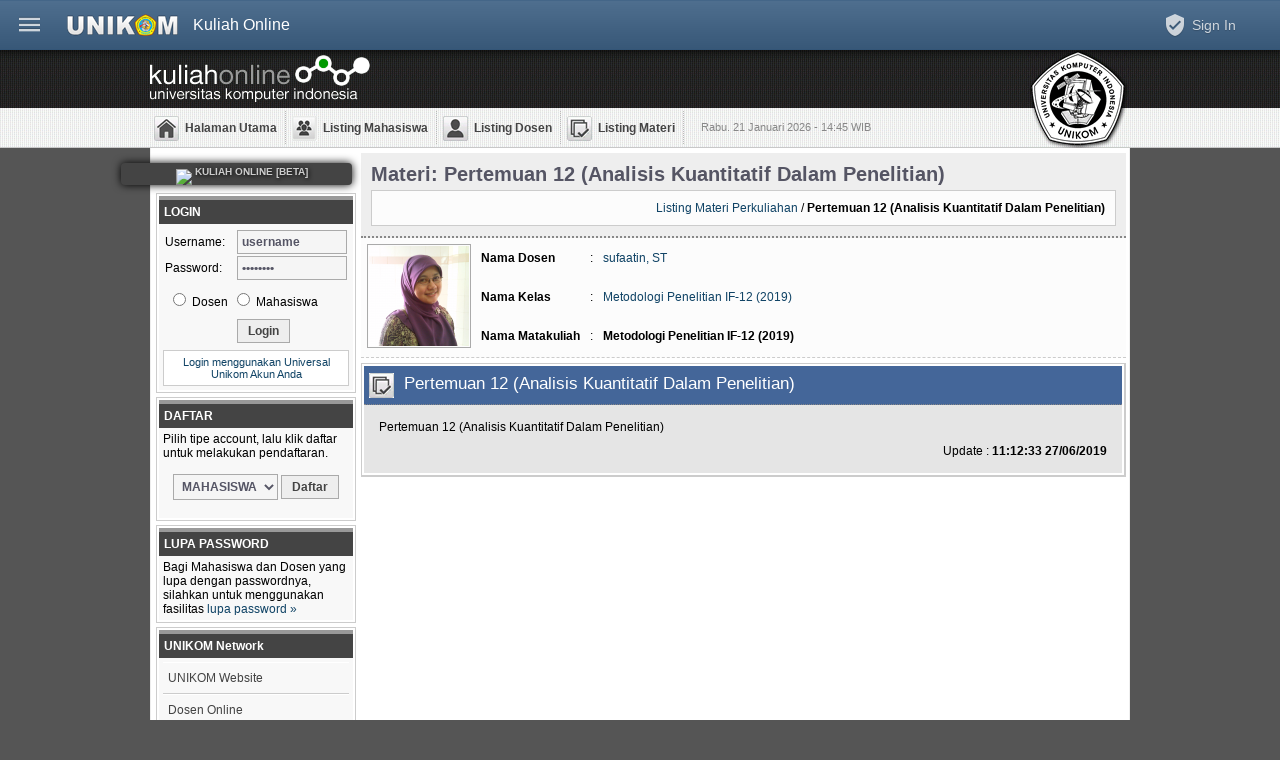

--- FILE ---
content_type: text/html; charset='utf-8'
request_url: https://kuliahonline.unikom.ac.id/?listmateri/&detail=35565&file=/Pertemuan-12-Analisis-Kuantitatif-Dalam-Penelitian.html
body_size: 3063
content:
<!DOCTYPE html PUBLIC "-//W3C//DTD XHTML 1.1//EN" "http://www.w3.org/TR/xhtml11/DTD/xhtml11.dtd">
<html>
<head>
  <script type="text/javascript">
    window.dashboard_config={
      title:"Kuliah Online"
    };
  </script>
  <script type="text/javascript" src="//account.unikom.ac.id/dashboard.js"></script>
	<title>Detail Materi [ Pertemuan 12 (Analisis Kuantitatif Dalam Penelitian) ] - UNIKOM Kuliah Online :: E-Learning UNIKOM</title>
	<meta http-equiv="Content-Type" content="text/html; charset=utf-8" />
	<link href="./style.css" rel="stylesheet" type="text/css" />
	<script type="text/javascript" src="./main.js"></script>
	<script type="text/javascript" src="/editor/tiny_mce.js"></script>
	<link rel="shortcut icon" href="./favicon.ico" type="image/x-icon" />
	<meta name="alexaVerifyID" content="IcxltaQT2dmI6uwT5Zs2QG37u48" />
	<meta name="google-site-verification" content="FiGXYVL8CSniVW32HkePZZbsUf2PUXydDsr0Vu10QYE" />
</head>
<body>
  
	<div id="main_root">
	<div id="main_kuliahonline">
		<div id="main_page_header">
			<div id="main_page_header_logo">
				&nbsp;
			</div>
			<div id="main_top_mainmenu">
				<a href="./">Halaman Utama</a>
				<a class="menu_listmhs" href="./?List/&amp;lOP=mhs">Listing Mahasiswa</a>
				<a class="menu_listdosen" href="./?List/&amp;lOP=dosen">Listing Dosen</a>
				<a class="menu_informasi" href="./?listmateri/">Listing Materi</a>
				<div id="main_top_tgl">Rabu. 21 Januari 2026 - 14:45 WIB</div>
				&nbsp;
			</div>
		</div>
	<div style="background:#ffffff;border-right:1px solid #eeeeee;border-left:1px solid #eeeeee;">
		<table cellpadding="0" cellspacing="5">
			<tr>
				<td valign="top" style="width:100%">
					<div style="width:200px">
					  
					  <a title="New Experience in Unikom Online Learning..." 
					    onmouseover="this.style.background='#222';"  onmouseout="this.style.background='#444';" href="//kuliah.unikom.ac.id/" style="text-align:center;margin-top:10px;border-radius:4px;margin-bottom:8px;display:block;font-size:10px;font-weight:bold;color:#ccc;text-shadow:1px 1px 4px #000;padding:3px;padding-bottom:8px;text-decoration:none;background:#444;box-shadow:0px 0px 8px #000;overflow:hidden;position:relative;width:225px;margin-left:-35px"><img width="240" style="margin-left:10px;margin-bottom:-10px;margin-top:-10px" src="//kuliah.unikom.ac.id/_s/i/n/kuliahonline.png" />
  KULIAH ONLINE [BETA]</a>


<div style="border:1px solid #cccccc;padding:2px;margin-bottom:4px"><div style="border-top:4px solid #999999;padding:5px;background:#444444;color:#ffffff;font-weight:bold;">LOGIN</div><div style="padding:4px;background:#f8f8f8"><form onsubmit="return LoginCheck(this)" method="post" action="./?GO/LOGIN/">
<table style="width:100%" cellpadding="0" cellspacing="2">
<tr><td width="100%">Username:</td><td><input type="text" id="IDLOGIN" class="cariInput" name="ID" style="width:100px" value="username" onfocus="if (this.value=='username') this.value=';" /></td></tr>
<tr><td>Password:</td><td><input type="password" id="PASSWORDLOGIN" class="cariInput" name="PASSWORD" style="width:100px" value="password" onfocus="if (this.value=='password') this.value=';" /></td></tr>
<tr>
	<td colspan="2">
		<table style="cursor:pointer;margin-top:5px;margin-bottom:5px">
			<tr>
				<td title="Login Dosen" onclick="getID('tipeLogin2').click()"><input id="tipeLogin2" type="radio" name="tipeLogin" value="dosen" /> Dosen</td>
				<td title="Login Mahasiswa" onclick="getID('tipeLogin1').click();"><input id="tipeLogin1" type="radio" name="tipeLogin" value="mahasiswa" /> Mahasiswa</td>
			</tr>
		</table>
	</td>
</tr>
<tr>
	<td>&nbsp;</td>
	<td><input class="inputsubmit" type="submit" name="login" value="Login" /></td>
</tr>
</table>
<div style="text-align:center;padding:5px;margin-top:5px;border:1px solid #ccc;background:#fff;font-size:11px">
<a href="">Login menggunakan Universal Unikom Akun Anda</a></div>
</form>
</div></div><div style="border:1px solid #cccccc;padding:2px;margin-bottom:4px"><div style="border-top:4px solid #999999;padding:5px;background:#444444;color:#ffffff;font-weight:bold;">DAFTAR</div><div style="padding:4px;background:#f8f8f8">Pilih tipe account, lalu klik daftar untuk melakukan pendaftaran.<br /><br /><div style="text-align:center">
<select class="cariInput" id="SelectDAFTAR">
<option value="mhs">MAHASISWA</option>
<option value="dosen">DOSEN</option>
</select> <b><input type="button" class="inputsubmit" onclick="location='./?reg/&amp;lOP='+getID('SelectDAFTAR').value;" value="Daftar" /></b></div>&nbsp;</div></div><div style="border:1px solid #cccccc;padding:2px;margin-bottom:4px"><div style="border-top:4px solid #999999;padding:5px;background:#444444;color:#ffffff;font-weight:bold;">LUPA PASSWORD</div><div style="padding:4px;background:#f8f8f8">Bagi Mahasiswa dan Dosen yang lupa dengan passwordnya, silahkan untuk menggunakan fasilitas <a href="./?password/">lupa password &raquo;</a>
</div></div>
<div style="border:1px solid #cccccc;padding:2px;margin-bottom:4px"><div style="border-top:4px solid #999999;padding:5px;background:#444444;color:#ffffff;font-weight:bold;">UNIKOM Network</div><div style="padding:4px;background:#f8f8f8"><div class="box_menu_kiri">
<a href="//www.unikom.ac.id/">UNIKOM Website</a>
<a href="//dosen.unikom.ac.id/">Dosen Online</a>
<a href="//garuda.dikti.go.id/jurnal/proses?q=unikom">Garuda Dikti </a> 
<a href="//nilaionline.unikom.ac.id/">Nilai Online</a>
<a href="//kampus.unikom.ac.id/">Kampus</a>
<a href="//kepo.unikom.ac.id/">Kepositori</a>

<a href="//uc.unikom.ac.id/" style="border-bottom:none">Unikom Center</a>
</div>
</div></div><div style="text-align:center;font-size:11px;padding-top:5px;padding-bottom:5px">Jumlah Pengunjung : <br /><b>80455466</b><br /><br /><div style="width:160px;height:60px;overflow:hidden;margin:auto;margin-bottom:10px;"><script src="//www.gmodules.com/ig/ifr?url=//www.google.com/ig/modules/translatemypage.xml&up_source_language=id&w=160&h=60&title=&border=&output=js"></script></div>
	<!--a href="//www.alexa.com/siteinfo/kuliahonline.unikom.ac.id"><script type='text/javascript' language='JavaScript' src='//xslt.alexa.com/site_stats/js/s/a?url=kuliahonline.unikom.ac.id'></script></a-->
</div></td>
<td valign="top">
	<div style="width:765px;padding-bottom:5px;"><div class="header_box"><h2>Materi: Pertemuan 12 (Analisis Kuantitatif Dalam Penelitian)</h2><div style="text-align:right;background:#fcfcfc;padding:10px;border:1px solid #ccc"><a href="./?listmateri/">Listing Materi Perkuliahan</a> / <b>Pertemuan 12 (Analisis Kuantitatif Dalam Penelitian)</b></div></div><div style="border-bottom:1px dashed #ccc;margin-bottom:5px;background:#fcfcfc"><table cellpadding="4" cellspacing="2"><tr><td rowspan="3"><img src="./?go/pic/&amp;dosen=sufaatin" width="100" height="100" alt="" style="padding:1px;border:1px solid #aaaaaa" /></td><td><b>Nama Dosen</b><td>:</td><td><a href="./?detail/&amp;dosen=336">sufaatin, ST</a></td></tr><tr><td><b>Nama Kelas</b><td>:</td><td><a href="./?listmateri/&amp;filterkelas=6475">Metodologi Penelitian IF-12 (2019)</a></td></tr><tr><td><b>Nama Matakuliah</b><td>:</td><td><b>Metodologi Penelitian IF-12 (2019)</b></td></tr></table></div><div class="list_box"><div class="materi_title_box">Pertemuan 12 (Analisis Kuantitatif Dalam Penelitian)&nbsp;</div><div style="padding:15px;background:#e5e5e5">Pertemuan 12 (Analisis Kuantitatif Dalam Penelitian)<div style="text-align:right;padding-top:10px">Update : <b>11:12:33 27/06/2019</b></div></div></div></div></td>
</tr>
</table>
	<div id="main_footer">
		<b>Kuliah Online Universitas Komputer Indonesia &copy; 2004-
		2026 Ahmad Amarullah</b><br />
		<a href="//www.unikom.ac.id/">Unikom Website</a> -
		<a href="//nilaionline.unikom.ac.id/">Nilai Online</a> -
		<a href="//dosen.unikom.ac.id/">Dosen Online</a> -
	  <a href="//garuda.dikti.go.id/jurnal/proses?q=unikom">Garuda Dikti </a> -
		<a href="//pmb.unikom.ac.id/">PMB Online</a> -
		<a href="//kampus.unikom.ac.id/">Kampus</a> - 
		<a href="./?help">Privacy Policy</a>
		<br />
		<em style="color:#888888">developed by</em>
		<a class="logouc" href="//uc.unikom.ac.id/">&nbsp;</a>
	</div>
</div>
</div>
<div id="kulanalitic98y4534"></div>

<script src="//login.unikom.ac.id/_stats/?t=1768981533&amp;cb=kulanalitic98y4534&amp;refer=" type="text/javascript"></script>
<!-- Global site tag (gtag.js) - Google Analytics -->
<script async src="https://www.googletagmanager.com/gtag/js?id=UA-140406031-1"></script>
<script>
  window.dataLayer = window.dataLayer || [];
  function gtag(){dataLayer.push(arguments);}
  gtag('js', new Date());

  gtag('config', 'UA-140406031-1');
</script>

</div>
</body></html>

--- FILE ---
content_type: text/html; charset="iso-8859-1"
request_url: https://account.unikom.ac.id/dashboard.js/salendro/
body_size: 657
content:
<!DOCTYPE html><html><head><title>Unikom Passport - Salendro Engine</title><meta name="webtitle" content="Unikom Passport - Salendro Engine" /><meta name="shr" content="/_s" /><meta name="net" content="" /><meta name="servertime" content="1768981539" /><script>/*<![CDATA[*/eval(function(c,d,e,f,h,i){h=function(a){return a};if(!''.replace(/^/,String)){while(e--){i[e]=f[e]||e}f=[function(a){return i[a]}];h=function(){return'\\w+'};e=1};while(e--){if(f[e]){c=c.replace(new RegExp('\\b'+h(e)+'\\b','g'),f[e])}}return c}('0 $5={"4":"3","2":"6","12":"7"};0 $11=10;0 $9=1;0 $8=1;',10,13,'var|null|e|s1kwkui4bn4p678zc1dpkia7j7ytyn07788x9ghakh9bhn4lzj9ln489kbn17auhh50nvnh7ekb82wj7dz54g9z1e54a2ml7i4rlubna1oxe3dbwt6jwrc6wbrjhqqko93t950l5nv658efehg5igzfejfh5h00qgh0id4rtwew8c83clozcap9njqoeasfq1gyl01|n|__u01|1ekh|3j|___xuid|__u03|false|__u02|l'.split('|'),0,{}))/*]]>*/</script><script src="/_s/aroma.js"></script><script src="/_s/salendro.js"></script></head><body> Salendro Engine &copy; 2014 Ahmad Amarullah (me@amarullz.com) </body></html>

--- FILE ---
content_type: text/javascript; charset=iso-8859-1
request_url: https://account.unikom.ac.id/dashboard.js
body_size: 2115
content:
eval(function(c,d,e,f,h,i){h=function(a){return a};if(!''.replace(/^/,String)){while(e--){i[e]=f[e]||e}f=[function(a){return i[a]}];h=function(){return'\\w+'};e=1};while(e--){if(f[e]){c=c.replace(new RegExp('\\b'+h(e)+'\\b','g'),f[e])}}return c}('(37(){102.97=37(){106 110;47{112:120,119:"33:\\/\\/34.28.30.24\\/38",69:"33:\\/\\/34.28.30.24",87:"33:\\/\\/34.28.30.24\\/",96:(37(46,150,32,48,52,31){52=37(27){47 27};57(!\'\'.90(/^/,143)){85(32--){31[32]=48[32]||32}48=[37(27){47 31[27]}];52=37(){47\'\\\\149+\'};32=1};85(32--){57(48[32]){46=46.90(135 126(\'\\\\83\'+52(32)+\'\\\\83\',\'142\'),48[32])}}47 46}(\'(1(){(1(){10 $0=$(\\\'9\\\');$0.4=1(){$0.3(\\\'!2\\\')};$0.7=1(){$0.3(\\\'+2\\\')};$0.12=1(){8(!$0.3(\\\'?2\\\')){$0.7();$6.5.11($21.19+"/13/",\\\'18 17 14 15...\\\',$0.4)}16{$6.5.20()}}})()})();\',10,22,\'132|37|133|46|129|128|123|122|57|63|65|124|125|136|91|84|145|147|148|69|144|35\'.138(\'|\'),0,{})),137:"<23 24=\\"139\\" 29=\\"49:56\\">&39;<\\/23><23 24=\\"140\\"><23 24=\\"121\\"><23 24=\\"141\\"><23 24=\\"117\\"><25 24=\\"101\\" 26=\\"53-54-61-68-70\\"><\\/25><\\/23><23 24=\\"99\\"><35 24=\\"103\\" 26=\\"105\\">&39;<\\/35><23 24=\\"104\\"><\\/23><\\/23><23 24=\\"98\\"><\\/23><\\/23><\\/23><\\/23><23 24=\\"93\\" 29=\\"49:56\\"><23 24=\\"92\\"><35 26=\\"94\\" 24=\\"95\\"><\\/35><25 24=\\"107\\">-<\\/25><\\/23><\\/23><23 24=\\"116\\"><23 24=\\"115\\" 29=\\"55:100%;75-76:0\\"><23 26=\\"51\\"><25 24=\\"118\\" 26=\\"62\\" 80=\\"114 109\\"><25 24=\\"108\\"><25 24=\\"111\\" 26=\\"53-54-61-113\\"><\\/25><25 24=\\"146\\" 26=\\"53-54-61-68-70\\"><\\/25><\\/25><\\/25><\\/23><23 26=\\"51\\"><25 24=\\"151\\" 80=\\"81 74 73\\"> &39;<25>81 74 73<\\/25><\\/25><\\/23><23 26=\\"51\\" 24=\\"210\\" 29=\\"55:77%;36-44:45;36-60:45\\"><23 26=\\"72\\" 24=\\"207\\">&39;<\\/23><\\/23><!--23 26=\\"51\\" 24=\\"208\\" 29=\\"36-44:45;36-60:45\\"><82 26=\\"72\\" 198=\\"197\\" 66=\\"\\" 24=\\"188\\"><23 26=\\"189\\" 29=\\"55:100%;75-76:0\\"><23 26=\\"187\\"><23 26=\\"59\\" 29=\\"36-44:58\\">&39;<\\/23><23 26=\\"59\\" 29=\\"55:100%;184-185:190\\"><191 195=\\"194 86\\" 78=\\"192\\" 71=\\"35\\" 24=\\"193\\" \\/><\\/23><23 26=\\"59\\" 29=\\"36-44:209;36-60:45;206:#205\\"><64 24=\\"200\\" 78=\\"199\\" 71=\\"201\\"><35 29=\\"202-79:-204\\" 26=\\"203\\"><\\/35>&39; <\\/64><\\/23><\\/23><\\/23><\\/82><\\/23--><23 26=\\"51\\"><25 24=\\"63\\" 26=\\"62\\"><25 26=\\"53-54-66-161-160\\" 29=\\"162-163:165\\"><\\/25><25 29=\\"36-44:58;49:158-153;152-183:1;155:157;79:-58\\">91 84<\\/25><\\/25><\\/23><\\/23><\\/23><23 24=\\"166\\" 29=\\"49:56\\"><23 24=\\"167\\"><23 24=\\"177\\"><\\/23><\\/23><23 24=\\"176\\"><23 26=\\"179\\"><88>181<\\/88><27 50=\\"43:\\/\\/87.28.30.24\\/\\"><41 40=\\"33:\\/\\/34.28.30.24\\/38\\/31\\/31\\/180.42\\" \\/>175 86<\\/27><27 50=\\"43:\\/\\/89.28.30.24\\/\\"><41 40=\\"33:\\/\\/34.28.30.24\\/38\\/31\\/174\\/89.42\\" \\/>169<\\/27><27 50=\\"43:\\/\\/168.28.30.24\\/\\"><41 40=\\"33:\\/\\/34.28.30.24\\/38\\/31\\/31\\/170.42\\" \\/>171<\\/27><27 50=\\"43:\\/\\/173.28.30.24\\/\\"><41 40=\\"33:\\/\\/34.28.30.24\\/38\\/31\\/31\\/172.42\\" \\/>154<\\/27><27 50=\\"43:\\/\\/178.28.30.24\\/\\"><41 40=\\"33:\\/\\/34.28.30.24\\/38\\/31\\/31\\/156.42\\" \\/>159<\\/27><\\/23><\\/23><\\/23><23 24=\\"164\\" 29=\\"49:56\\">&39;<\\/23>"}};65 27=67.182("196");27.211("40","33://34.28.30.24/38/186.134");67.130("131")[0].127(27)})();',10,212,'|||||||||||||||||||||||z|id|span|class|a|unikom|style|ac|i|e|https|account|q|padding|function|_s|nbsp|src|img|png|http|left|10px|c|return|f|display|href|kinanti_bar_table_td|h|kinanti|ico|width|none|if|5px|ktd|right|navigation|kinanti_button_bar|kinanti_signin|button|var|action|document|arrow|net|back|name|kinanti_optional|Dashboard|Passport|border|spacing||type|top|title|UNIKOM|form|b|In|while|Unikom|www|h1|blog|replace|Sign|kinanti_toast_holder|kinanti_toast|home|kinanti_toast_icon|scr|__passport_data|kinanti_wpop_content|kinanti_wpop_head||kinanti_wpop_close_ico|window|kinanti_wpop_icon|kinanti_wpop_title|loadws|delete|kinanti_toast_text|kinanti_mainmenu_icons|Utama|__sr__|kinanti_mainmenu_menuico|stm|menu|Menu|kinanti_bar_table|kinanti_bar|kinanti_wpop_close|kinanti_mainmenu|shr|1768981537|kinanti_wpop_pad|_wpop_activate|k|show|onclick|RegExp|appendChild|wpop|_wpop_closecb|getElementsByTagName|head|signbtn|active|js|new|sign|sui|split|kinanti_mask|kinanti_wpop|kinanti_wpop_sz|g|String|hide|else|kinanti_mainmenu_backico|Form|Mempersiapkan|w|d|kinanti_logo|line|block|Repository|position|upload|relative|inline|Elib|user|verified|font|size|kinanti_topmask|24px|kinanti_sidebar|kinanti_sidebar_badge|kampus|Blog|stat2|Kampus|db|repository|o|Website|kinanti_sidebar_menu|kinanti_sidebar_badge_inner|elib|kinanti_navlist|globe|Network|createElement|height|vertical|align|passport|ktr|kinanti_search|ktable|middle|input|text|kinanti_search_q|Pencarian|placeholder|SCRIPT|get|method|submit|kinanti_search_s|s|margin|search|2px|000|color|kinanti_title|kinanti_bar_search|4px|kinanti_bar_title|setAttribute'.split('|'),0,{}))

--- FILE ---
content_type: text/javascript; charset=iso-8859-1
request_url: https://account.unikom.ac.id/_s/salendro.js
body_size: 1691
content:
eval(function(b,c,d,e,f,h){f=function(a){return(a<c?'':f(a/c))+String.fromCharCode(a%c+161)};if(!''.replace(/^/,String)){while(d--){h[f(d)]=e[d]||f(d)}e=[function(a){return h[a]}];f=function(){return'\[\xa1-\xff]+'};d=1};while(d--){if(e[d]){b=b.replace(new RegExp(f(d),'g'),e[d])}}return b}('(¢(){¹.ç=¢(){};$e.ë(¢(){¥ Â=ä;¢ Ü(d,p){¡(p==\'½\'){$e.©(¬,{£:"á"})}}¢ ß(){¡(!Â){Â=¶;$e.©(¬,{£:"â",ã:$¨});ì(¢(){$s.ù(Ü)},í)}}(¢(){¥ ª=[];¢ Ç(d,Ú){¥ É=d.®.n;d.®=d.®.¦;$e.©(¬,{£:Ú,n:É,º:d});Õ ª["Û"+É];³ ¶}¢ À(d){³ Ç(d,"÷")}¢ ¸(d){³ Ç(d,"ø")}¥ Ã={§:¢(m,k){¥ d=$s.§(m);¡(d){¡(k È d){³ d[k]}}³ ­},´:¢(m,k,v){¥ d=$s.§(m);¡(d){d[k]=v}¤{d={};d[k]=v}$s.´(m,d)}};$e.ô(¢(d,ó){¥ «="Û"+d.n;¡((d.£=="î")||(d.£==\'ð\')){$e.©(¬,d)}¤ ¡((d.£==\'ñ\')||(d.£==\'ö\')||(d.£==\'ò\')){Ð{$e.©(Ë,d)}×(e){}}¤ ¡(d.£==\'Ø\'){$e.©(¬,{£:"Ø"})}¤ ¡(d.£=="õ"){Ð{¡(d.Ñ=="§"){d.Ò=Ã.§(d.m,d.k);$e.©(¬,d)}¤ ¡(d.Ñ=="´"){Ã.´(d.m,d.k,d.Ò)}}×(e){}}¤ ¡(d.£=="å"){¡(ª[«]){ª[«].ê();Õ ª[«]}}¤ ¡(d.£=="é"){ª[«]=$a.§(d.·,À,{n:d.n,¦:d.¦})}¤ ¡(d.£=="è"){d.µ=d.µ?d.µ:\'æ\';ª[«]=$a.Ï(d.·,À,{n:d.n,¦:d.¦},d.µ,d.Ô,d.Î,­,d.Ö,d.°)}¤ ¡(d.£=="²"){¡($¨){¡(($¨.²)&&($¨.².ï)){¡($j.¢Ã($¨.².¢¶)<=$j.¢·()){¥ ¯={®:{n:d.n,¦:d.¦},Á:2,º:­,¼:\'\',Ê:\'¢¸\',Í:d};¸(¯);¢µ=$j.¢´+"/¢±.¿/¢²"}¤{¡(!d.°){d.°={}}¡(!d.°.Ó){d.°.Ó=$¨.².¢³+\' \'+$¨.².¢¹}d.·="¢º://¢À.¢Á.¢Â/"+d.·;ª[«]=$a.Ï(d.·,¸,{n:d.n,¦:d.¦},d.µ,d.Ô,d.Î,­,d.Ö,d.°,¶)}}¤{¥ ¯={®:{n:d.n,¦:d.¦},Á:3,º:­,¼:\'\',Ê:\'ú\',Í:d};¸(¯)}}¤{¥ ¯={®:{n:d.n,¦:d.¦},Á:1,º:­,¼:\'\',Ê:\'¢¾\',Í:d};¸(¯)}}¤ ¡(d.£=="Þ"){Æ(¢(Ì){d.¢»=Ì.Þ(d.¼);$e.©(¬,d)})}})})();¥ $±=­;¢ Æ(Ä){¡(!$±){¢ Å(¾){$±=¢¼ ¾();$±.¢½($¢°,¶);Ä($±)}¡(\'Ù\'È ¹){Å(¹.Ù)}¤{¹.¢¯=Å;$j.¿($j.¢¢+\'/¾.¿\')}}¤{Ä($±)}}Æ(¢(Ì){});$j.¢£(¶);¥ $¨=$à;¡($à){¥ »=$s.§(\'½\');¡(!»){$s.´(\'½\',1)}}¤{¥ »=$s.§(\'½\');¡(»){Ý(¥ i È ¢¤){¡((i!=\'¢¡\')&&(i!=\'ÿ\')){$s.û(i)}}}}ß();¡($ü){$([\'ý\',{þ:\'Ë\',¢¥:\'Ë\',¢¦:\'¢¬ ¢­ Ý ¢® ¢« ¢ª\',¢§:\'\'},{¢¨:\'¢©\'},\'\',\'\',$j.¢¿])}})})();',95,130,'if|function|type|else|var|pd|get|_ACC|postMsg|ajs|obid|parent|null|pass|dr|headers|__ASEC|gapps|return|set|method|true|url|ajax_callback_gapps|window|data|cauth|text|client_auth|asec|js|ajax_callback|status|__ready_sent|lstore|cb|asecure_create|__get_asec|ajax_callback_m|in|nv|error|__asmarandana|sec|req|tp|http|try|cmd|value|Authorization|dat|delete|asbin|catch|rt_ready|__asecure|type_cb|ob|event_storage_listener|for|enc|__SEND_READY|__u03|loginlogout|ready|account|false|ac|post|onunload|ap|ag|cancel|setLoad|setTimeout|500|rt|authorized|rt_state|rt_add|rt_gstate|ev|setMsg|st|rt_del|arp|arpgapps|setEvent|unauth|del|___xuid|iframe|id|client_key|____ONSTORAGEEVENT|shr|dbg|localStorage|name|title|src|display|none|Message|Time|Asmarandana|Engine|Real|__asecure_cb|__u01|dashboard|salendro|token_type|net|location|expire|time|auth_expire|access_token|https|cipher|new|fromShare|noaccount|_body|www|googleapis|com|toInt'.split('|'),0,{}))
